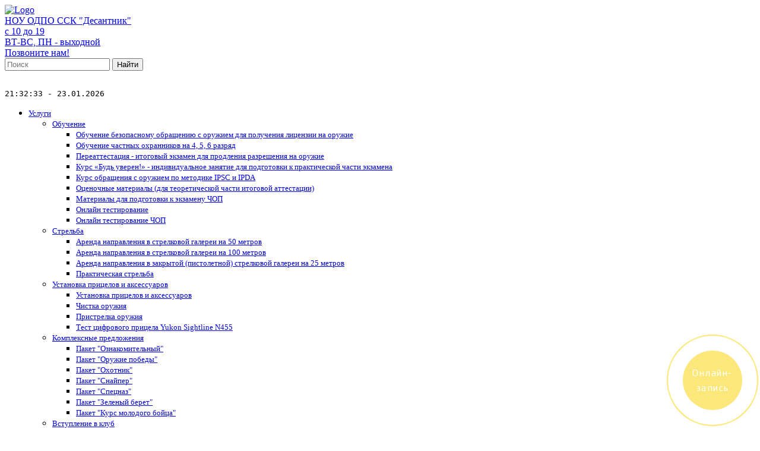

--- FILE ---
content_type: text/html; charset=UTF-8
request_url: https://sk-desantnik.ru/
body_size: 18656
content:
<!DOCTYPE html>
<html lang="ru">
<head>
	<meta name="viewport" content="width=device-width, initial-scale=1, user-scalable=0">
	<link rel="shortcut icon" type="image/x-icon" href="/favicon.ico"/>
	<title>СК Десантник</title>
	<meta name="yandex-verification" content="f6483b07b889a64f" />
		<script type="text/javascript" data-skip-moving="true">
		var SITE_TEMPLATE_PATH = '/bitrix/templates/romza_upro_1.1.75',
				SITE_DIR = '/',
				AJAX_DIR = '/ajax/',
				COOKIE_PREFIX = 'BITRIX_SM';
		if (typeof rmz != 'object') {
			rmz = {};
		}
		rmz.theme = 'yellow';
	</script>
	<meta http-equiv="Content-Type" content="text/html; charset=UTF-8" />
<meta name="keywords" content="СК-Десантник" />
<meta name="description" content="СК-Десантник" />
<link href="/bitrix/js/ui/design-tokens/dist/ui.design-tokens.css?174561496926358" type="text/css"  rel="stylesheet" />
<link href="/bitrix/cache/css/s1/romza_upro_1.1.75/template_48186a4cd7c94d75ba65d482f8fe1ef3/template_48186a4cd7c94d75ba65d482f8fe1ef3_v1.css?17456151833913742" type="text/css"  data-template-style="true" rel="stylesheet" />
<link href="/bitrix/panel/main/popup.css?168805765022696" type="text/css"  data-template-style="true"  rel="stylesheet" />
<script>if(!window.BX)window.BX={};if(!window.BX.message)window.BX.message=function(mess){if(typeof mess==='object'){for(let i in mess) {BX.message[i]=mess[i];} return true;}};</script>
<script>(window.BX||top.BX).message({"JS_CORE_LOADING":"Загрузка...","JS_CORE_NO_DATA":"- Нет данных -","JS_CORE_WINDOW_CLOSE":"Закрыть","JS_CORE_WINDOW_EXPAND":"Развернуть","JS_CORE_WINDOW_NARROW":"Свернуть в окно","JS_CORE_WINDOW_SAVE":"Сохранить","JS_CORE_WINDOW_CANCEL":"Отменить","JS_CORE_WINDOW_CONTINUE":"Продолжить","JS_CORE_H":"ч","JS_CORE_M":"м","JS_CORE_S":"с","JSADM_AI_HIDE_EXTRA":"Скрыть лишние","JSADM_AI_ALL_NOTIF":"Показать все","JSADM_AUTH_REQ":"Требуется авторизация!","JS_CORE_WINDOW_AUTH":"Войти","JS_CORE_IMAGE_FULL":"Полный размер"});</script>

<script src="/bitrix/js/main/core/core.js?1745615063498479"></script>

<script>BX.Runtime.registerExtension({"name":"main.core","namespace":"BX","loaded":true});</script>
<script>BX.setJSList(["\/bitrix\/js\/main\/core\/core_ajax.js","\/bitrix\/js\/main\/core\/core_promise.js","\/bitrix\/js\/main\/polyfill\/promise\/js\/promise.js","\/bitrix\/js\/main\/loadext\/loadext.js","\/bitrix\/js\/main\/loadext\/extension.js","\/bitrix\/js\/main\/polyfill\/promise\/js\/promise.js","\/bitrix\/js\/main\/polyfill\/find\/js\/find.js","\/bitrix\/js\/main\/polyfill\/includes\/js\/includes.js","\/bitrix\/js\/main\/polyfill\/matches\/js\/matches.js","\/bitrix\/js\/ui\/polyfill\/closest\/js\/closest.js","\/bitrix\/js\/main\/polyfill\/fill\/main.polyfill.fill.js","\/bitrix\/js\/main\/polyfill\/find\/js\/find.js","\/bitrix\/js\/main\/polyfill\/matches\/js\/matches.js","\/bitrix\/js\/main\/polyfill\/core\/dist\/polyfill.bundle.js","\/bitrix\/js\/main\/core\/core.js","\/bitrix\/js\/main\/polyfill\/intersectionobserver\/js\/intersectionobserver.js","\/bitrix\/js\/main\/lazyload\/dist\/lazyload.bundle.js","\/bitrix\/js\/main\/polyfill\/core\/dist\/polyfill.bundle.js","\/bitrix\/js\/main\/parambag\/dist\/parambag.bundle.js"]);
</script>
<script>(window.BX||top.BX).message({"rz_success_prefix":"\u003Cb\u003EУспешно!\u003C\/b\u003E ","rz_info_prefix":"\u003Cb\u003EИнформация: \u003C\/b\u003E ","rz_warning_prefix":"\u003Cb\u003EИнформация: \u003C\/b\u003E ","rz_error_prefix":"\u003Cb\u003EОшибка:\u003C\/b\u003E ","rz_voting":"Голосов","rz_contact_to_admin":"\u003Cbr\u003EПопробуйте еще раз и если ошибка повторится, пожалуйста обратитесь к администратору.","rz_fail_accept_policy":"Пожалуйста, примите соглашение об использовании персональных данных."});</script>
<script>BX.Runtime.registerExtension({"name":"js_lang","namespace":"window","loaded":true});</script>
<script>BX.Runtime.registerExtension({"name":"jquery","namespace":"window","loaded":true});</script>
<meta property="og:title" content="СК Десантник" />
<meta property="og:description" content="СК-Десантник" />
<link rel="canonical" href="https://www.sk-desantnik.ru/" />
<script>BX.Runtime.registerExtension({"name":"ui.design-tokens","namespace":"window","loaded":true});</script>
<script>BX.Runtime.registerExtension({"name":"main.pageobject","namespace":"window","loaded":true});</script>
<script>(window.BX||top.BX).message({"JS_CORE_LOADING":"Загрузка...","JS_CORE_NO_DATA":"- Нет данных -","JS_CORE_WINDOW_CLOSE":"Закрыть","JS_CORE_WINDOW_EXPAND":"Развернуть","JS_CORE_WINDOW_NARROW":"Свернуть в окно","JS_CORE_WINDOW_SAVE":"Сохранить","JS_CORE_WINDOW_CANCEL":"Отменить","JS_CORE_WINDOW_CONTINUE":"Продолжить","JS_CORE_H":"ч","JS_CORE_M":"м","JS_CORE_S":"с","JSADM_AI_HIDE_EXTRA":"Скрыть лишние","JSADM_AI_ALL_NOTIF":"Показать все","JSADM_AUTH_REQ":"Требуется авторизация!","JS_CORE_WINDOW_AUTH":"Войти","JS_CORE_IMAGE_FULL":"Полный размер"});</script>
<script>BX.Runtime.registerExtension({"name":"window","namespace":"window","loaded":true});</script>
<script>(window.BX||top.BX).message({"LANGUAGE_ID":"ru","FORMAT_DATE":"DD.MM.YYYY","FORMAT_DATETIME":"DD.MM.YYYY HH:MI:SS","COOKIE_PREFIX":"BITRIX_SM","SERVER_TZ_OFFSET":"10800","UTF_MODE":"Y","SITE_ID":"s1","SITE_DIR":"\/","USER_ID":"","SERVER_TIME":1769193153,"USER_TZ_OFFSET":0,"USER_TZ_AUTO":"Y","bitrix_sessid":"ad4aa390d90df3ec22b0eb9b79ba7444"});</script>


<script src="/bitrix/js/main/jquery/jquery-1.12.4.min.js?168805756397163"></script>
<script src="/bitrix/js/main/pageobject/pageobject.js?1654335505864"></script>
<script src="/bitrix/js/main/core/core_window.js?174561492398766"></script>
<script>BX.setCSSList(["\/bitrix\/templates\/romza_upro_1.1.75\/css\/all-styles.css","\/bitrix\/templates\/romza_upro_1.1.75\/css\/template_addon.css"]);</script>
<link href="/bitrix/templates/romza_upro_1.1.75/css/print.css" rel="stylesheet" media="print">
<link href="/bitrix/templates/romza_upro_1.1.75/css/themes/yellow-theme.css" rel="stylesheet" id="current-theme" data-theme="" property="stylesheet">
<style>img[src*="captcha.php"] {cursor: pointer;}</style>



<script src="/bitrix/templates/romza_upro_1.1.75/js/addFuncToReady.js?1654333096966"></script>
<script src="/bitrix/templates/romza_upro_1.1.75/js/vendor/modernizr.custom.js?16543330965708"></script>
<script src="/bitrix/templates/romza_upro_1.1.75/js/vendor/bootstrap/transition.js?16543330961831"></script>
<script src="/bitrix/templates/romza_upro_1.1.75/js/vendor/bootstrap/modal.js?16543330969938"></script>
<script src="/bitrix/templates/romza_upro_1.1.75/js/vendor/bootstrap/tooltip.js?165433309616345"></script>
<script src="/bitrix/templates/romza_upro_1.1.75/js/vendor/bootstrap/tab.js?16543330963905"></script>
<script src="/bitrix/templates/romza_upro_1.1.75/js/vendor/bootstrap/collapse.js?16543330966041"></script>
<script src="/bitrix/templates/romza_upro_1.1.75/js/vendor/bootstrap/alert.js?16543330962260"></script>
<script src="/bitrix/templates/romza_upro_1.1.75/js/vendor/bootstrap/carousel.js?16543330967143"></script>
<script src="/bitrix/templates/romza_upro_1.1.75/js/vendor/bootstrap/dropdown.js?16543330965348"></script>
<script src="/bitrix/templates/romza_upro_1.1.75/js/vendor/bootstrap/affix.js?16543330964838"></script>
<script src="/bitrix/templates/romza_upro_1.1.75/js/vendor/sly.min.js?165433309618654"></script>
<script src="/bitrix/templates/romza_upro_1.1.75/js/vendor/velocity.min.js?165433309634856"></script>
<script src="/bitrix/templates/romza_upro_1.1.75/js/vendor/spin.min.js?16543330964277"></script>
<script src="/bitrix/templates/romza_upro_1.1.75/js/vendor/chosen_v1.4.2/chosen.jquery.min.js?165433309626990"></script>
<script src="/bitrix/templates/romza_upro_1.1.75/js/vendor/jquery.maskedinput.min.js?16543330964324"></script>
<script src="/bitrix/templates/romza_upro_1.1.75/js/vendor/wow.min.js?16543330968415"></script>
<script src="/bitrix/templates/romza_upro_1.1.75/js/vendor/svg4everybody.min.js?16543330962909"></script>
<script src="/bitrix/templates/romza_upro_1.1.75/js/globals.js?16543330961054"></script>
<script src="/bitrix/templates/romza_upro_1.1.75/js/libs/um_makeSwitch.js?1654333096753"></script>
<script src="/bitrix/templates/romza_upro_1.1.75/js/libs/validator_custom.js?165433309611904"></script>
<script src="/bitrix/templates/romza_upro_1.1.75/js/inits/initToggles.js?16543330963675"></script>
<script src="/bitrix/templates/romza_upro_1.1.75/js/inits/initVideo.js?16543330962307"></script>
<script src="/bitrix/templates/romza_upro_1.1.75/js/inits/initTooltips.js?1654333096150"></script>
<script src="/bitrix/templates/romza_upro_1.1.75/js/inits/initMasking.js?1654333096242"></script>
<script src="/bitrix/templates/romza_upro_1.1.75/js/inits/initBtnUp.js?1654333096491"></script>
<script src="/bitrix/templates/romza_upro_1.1.75/js/inits/initInputFocus.js?1654333096827"></script>
<script src="/bitrix/templates/romza_upro_1.1.75/js/inits/initModalFormValidation.js?1654333096411"></script>
<script src="/bitrix/templates/romza_upro_1.1.75/js/inits/initCatalogItemModals.js?1654333096439"></script>
<script src="/bitrix/templates/romza_upro_1.1.75/js/inits/initFileInput.js?1654333096626"></script>
<script src="/bitrix/templates/romza_upro_1.1.75/js/inits/initHeaderAffix.js?1654333096343"></script>
<script src="/bitrix/templates/romza_upro_1.1.75/js/inits/initClearForm.js?16543330962560"></script>
<script src="/bitrix/templates/romza_upro_1.1.75/js/inits/initAddBasket.js?16543330961444"></script>
<script src="/bitrix/templates/romza_upro_1.1.75/js/inits/initSettings.js?16543330968470"></script>
<script src="/bitrix/templates/romza_upro_1.1.75/js/inits/initPopupForm.js?1654333096584"></script>
<script src="/bitrix/templates/romza_upro_1.1.75/js/inits/initQuantityChange.js?16543330963166"></script>
<script src="/bitrix/templates/romza_upro_1.1.75/js/inits/initCatalogItemHover.js?1654333096317"></script>
<script src="/bitrix/templates/romza_upro_1.1.75/js/app.js?16543330962937"></script>
<script src="/bitrix/templates/romza_upro_1.1.75/js/vendor/baron_v2.1.1/baron.min.js?165433309614697"></script>
<script src="/bitrix/templates/romza_upro_1.1.75/js/vendor/social-likes.min.js?16543330969464"></script>
<script src="/bitrix/templates/romza_upro_1.1.75/js/inits/init-selects.js?1654333096934"></script>
<script src="/bitrix/templates/romza_upro_1.1.75/js/inits/initBaron.js?1654333096483"></script>
<script src="/bitrix/templates/romza_upro_1.1.75/js/backend/theme-switch.js?16543330967028"></script>
<script src="/bitrix/templates/romza_upro_1.1.75/js/backend/spin.js?16543330967237"></script>
<script src="/bitrix/templates/romza_upro_1.1.75/js/backend/backend.js?16543330966919"></script>
<script src="/bitrix/templates/romza_upro_1.1.75/components/bitrix/menu/sitenav_top/script.js?16543330964959"></script>
<script src="/bitrix/templates/romza_upro_1.1.75/js/libs/um_menu.js?16543330962935"></script>
<script src="/bitrix/templates/romza_upro_1.1.75/components/bitrix/news.list/city_contacts/script.js?1654333096920"></script>
<script src="/bitrix/templates/romza_upro_1.1.75/js/backend/backend_after.js?16543330962691"></script>
<script src="/bitrix/templates/romza_upro_1.1.75/components/bitrix/news.list/main_slider/script.js?16897753381191"></script>
<script src="/bitrix/templates/romza_upro_1.1.75/js/vendor/jquery.mobile.just-touch.min.js?16543330965383"></script>
<script src="/bitrix/templates/romza_upro_1.1.75/js/inits/init-homePageAboutCompany.js?1654333096802"></script>
<script src="/bitrix/templates/romza_upro_1.1.75/components/bitrix/news.list/main_advantages/script.js?16543330961263"></script>
<script src="/bitrix/templates/romza_upro_1.1.75/components/bitrix/catalog.section.list/main_sections_new/script.js?16543330963059"></script>
<script src="/bitrix/templates/romza_upro_1.1.75/components/bitrix/news.list/main_reviews/script.js?16543330963531"></script>
<script src="/bitrix/templates/romza_upro_1.1.75/components/bitrix/news.list/main_news/script.js?16543330961317"></script>
<script src="/bitrix/templates/romza_upro_1.1.75/components/bitrix/news.list/main_partners/script.js?16543330961330"></script>
		<script type="text/javascript">
			var rz_matchSelector = function (el, selector) {
				return (el.matches || el.matchesSelector || el.msMatchesSelector || el.mozMatchesSelector || el.webkitMatchesSelector || el.oMatchesSelector).call(el, selector);
			};
			document.addEventListener('click', function (e) {
				if (rz_matchSelector(e.target, "img[src*=\"captcha.php\"]")) {
					var src = e.target.src;
					src = (src.indexOf("&") > -1) ? src.substr(0, src.indexOf("&")) : src;
					src += '&' + Math.floor(Math.random() * 10000);
					e.target.src = src;
				}
			});
		</script>
		
<script>var _ba = _ba || []; _ba.push(["aid", "92233b62aae6ab6073fe8d412b4981c9"]); _ba.push(["host", "sk-desantnik.ru"]); (function() {var ba = document.createElement("script"); ba.type = "text/javascript"; ba.async = true;ba.src = (document.location.protocol == "https:" ? "https://" : "http://") + "bitrix.info/ba.js";var s = document.getElementsByTagName("script")[0];s.parentNode.insertBefore(ba, s);})();</script>


		<!-- HTML5 shim and Respond.js for IE8 support of HTML5 elements and media queries -->
	<!-- WARNING: Respond.js doesn't work if you view the page via file:// -->
	<!--[if lt IE 9]>
	<script src="https://oss.maxcdn.com/html5shiv/3.7.2/html5shiv.min.js"></script>
	<script src="https://oss.maxcdn.com/respond/1.4.2/respond.min.js"></script>
	<![endif]-->
    	<meta name="theme-color" id="theme-color-mobile" content="#fce25b">
    <script>
        var REQUEST_URI = '/';
    </script>
</head>

<body  data-theme-button="black" data-header-fix="fixed">
<!--'start_frame_cache_rz_dynamic_flashmessage'--><!--'end_frame_cache_rz_dynamic_flashmessage'--><div id="rz_dynamic_scripts" style="display: none">
        <!--'start_frame_cache_rz_dynamic_scripts'--><script type="text/javascript" data-skip-moving="true">
    rmz.favorite = [];
</script>
<script type="text/javascript" id="rz_dynamic_compare_script" data-skip-moving="true">
    rmz.compare = [];
</script>
    <!--'end_frame_cache_rz_dynamic_scripts'--></div>

<div class="main-wrapper" id="isolation" data-theme="yellow" itemscope itemtype="http://schema.org/Store" style="overflow: hidden">

	<header class="main-header">
		<div class="header-items-wrap">
			<div class="header-affix " id="header-affix" data-site-header="white">
				<div class="container-fluid header-items">
					<div class="header-item header-brand-wrap" data-logo-white="/bitrix/templates/romza_upro_1.1.75/img/logo-black.svg" data-logo-black="/bitrix/templates/romza_upro_1.1.75/img/logo-white.svg" data-logo-color="/bitrix/templates/romza_upro_1.1.75/img/logo-black.svg">
						<a href="/" class="brand-wrap">
	<img src="/bitrix/templates/romza_upro_1.1.75/img/logo.png" alt="Logo" class="brand-logo">	<span class="brand-desc" itemprop="description"><div>
	 НОУ ОДПО ССК "Десантник"<br>
	 с 10 до 19<br>
         ВТ-ВС, ПН - выходной<br>
</div></span>
</a>					</div>
					<div class="header-item header-sitenav-wrap">
						<nav class="sitenav" id="sitenav">
							<div class="header-city mobile visible-xs-block">
								<a href="#modal-cities" class="current-city link-black" data-toggle="modal">
									<span class="value" id="current-city-modal">Позвоните нам!</span>
								</a>
							</div>
							<div class="search-group visible-xs-block">
	<form action="/search/" method="get">
		<input type="text" name="q" class="search-input form-control" placeholder="Поиск">
		<button class="btn btn-primary btn-search-submit" type="submit">Найти</button>
	</form>
</div>							﻿<!--'start_frame_cache_LkGdQn'--><pre class="cache_time_debug">21:32:33 - 23.01.2026</pre><!--'end_frame_cache_LkGdQn'--><ul class="s0 menu-list mu">
							<li class="s0 menu-item has-submenu">
							<a href="/services/" class="s0 menu-link">Услуги</a>
										<ul class="s1 menu-list submenu">
											<li class="s1 menu-item has-submenu">
															<a href="/services/obuchenie/" class="s1 menu-link">Обучение</a>
																													<ul class="s2 menu-list submenu">
																			<li class="s2 menu-item">
																							<a href="/services/obuchenie/obuchenie_bezopasnomu_obrasheniu_s_orujiem/"
												   class="s2 menu-link">Обучение безопасному обращению с оружием для получения лицензии на оружие</a>
																					</li>
																			<li class="s2 menu-item">
																							<a href="/services/obuchenie/obuchenie-chop/"
												   class="s2 menu-link">Обучение частных охранников на 4, 5, 6 разряд</a>
																					</li>
																			<li class="s2 menu-item">
																							<a href="/services/obuchenie/recertification/"
												   class="s2 menu-link">Переаттестация - итоговый экзамен для продления разрешения на оружие</a>
																					</li>
																			<li class="s2 menu-item">
																							<a href="/services/obuchenie/bud_uveren_pack/"
												   class="s2 menu-link">Курс «Будь уверен!» - индивидуальное занятие для подготовки к практической части экзамена</a>
																					</li>
																			<li class="s2 menu-item">
																							<a href="/services/obuchenie/obuchenie_po_programe_FPSR/"
												   class="s2 menu-link">Курс обращения с оружием по методике IPSC и IPDA</a>
																					</li>
																			<li class="s2 menu-item">
																							<a href="/services/obuchenie/otsenochnie-materiali/"
												   class="s2 menu-link">Оценочные материалы (для теоретической части итоговой аттестации)</a>
																					</li>
																			<li class="s2 menu-item">
																							<a href="/services/obuchenie/materiali-podgotovka-chop/"
												   class="s2 menu-link">Материалы для подготовки к экзамену ЧОП</a>
																					</li>
																			<li class="s2 menu-item">
																							<a href="/services/obuchenie/testirovanie/"
												   class="s2 menu-link">Онлайн тестирование</a>
																					</li>
																			<li class="s2 menu-item">
																							<a href="/services/obuchenie/testirovanie-chop/"
												   class="s2 menu-link">Онлайн тестирование ЧОП</a>
																					</li>
																	</ul>
													</li>
											<li class="s1 menu-item has-submenu">
															<a href="/services/strelba/" class="s1 menu-link">Стрельба</a>
																													<ul class="s2 menu-list submenu">
																			<li class="s2 menu-item">
																							<a href="/services/strelba/arenda_gallery_50m/"
												   class="s2 menu-link">Аренда направления в стрелковой галереи на 50 метров</a>
																					</li>
																			<li class="s2 menu-item">
																							<a href="/services/strelba/arenda_gallery_100m/"
												   class="s2 menu-link">Аренда направления в стрелковой галереи на 100 метров</a>
																					</li>
																			<li class="s2 menu-item">
																							<a href="/services/strelba/arenda_gallery_25m/"
												   class="s2 menu-link">Аренда направления в закрытой (пистолетной) стрелковой галереи на 25 метров</a>
																					</li>
																			<li class="s2 menu-item">
																							<a href="/services/strelba/practicheskay_strelba/"
												   class="s2 menu-link">Практическая стрельба</a>
																					</li>
																	</ul>
													</li>
											<li class="s1 menu-item has-submenu">
															<a href="/services/ustanovka_pricelov/" class="s1 menu-link">Установка прицелов и аксессуаров</a>
																													<ul class="s2 menu-list submenu">
																			<li class="s2 menu-item">
																							<a href="/services/ustanovka_pricelov/ustanovka_optiki/"
												   class="s2 menu-link">Установка прицелов и аксессуаров</a>
																					</li>
																			<li class="s2 menu-item">
																							<a href="/services/ustanovka_pricelov/cleaning_guns/"
												   class="s2 menu-link">Чистка оружия</a>
																					</li>
																			<li class="s2 menu-item">
																							<a href="/services/ustanovka_pricelov/pristrelka_orujiya/"
												   class="s2 menu-link">Пристрелка оружия</a>
																					</li>
																			<li class="s2 menu-item">
																							<a href="/services/ustanovka_pricelov/yukon-sightline/"
												   class="s2 menu-link">Тест цифрового прицела Yukon Sightline N455</a>
																					</li>
																	</ul>
													</li>
											<li class="s1 menu-item has-submenu">
															<a href="/services/kompleksnie_predlojeniya/" class="s1 menu-link">Комплексные предложения</a>
																													<ul class="s2 menu-list submenu">
																			<li class="s2 menu-item">
																							<a href="/services/kompleksnie_predlojeniya/oznakomitelny/"
												   class="s2 menu-link">Пакет &quot;Ознакомительный&quot;</a>
																					</li>
																			<li class="s2 menu-item">
																							<a href="/services/kompleksnie_predlojeniya/orujie_pobeda/"
												   class="s2 menu-link">Пакет &quot;Оружие победы&quot;</a>
																					</li>
																			<li class="s2 menu-item">
																							<a href="/services/kompleksnie_predlojeniya/pack_hunter/"
												   class="s2 menu-link">Пакет &quot;Охотник&quot;</a>
																					</li>
																			<li class="s2 menu-item">
																							<a href="/services/kompleksnie_predlojeniya/pack_sniper/"
												   class="s2 menu-link">Пакет &quot;Снайпер&quot;</a>
																					</li>
																			<li class="s2 menu-item">
																							<a href="/services/kompleksnie_predlojeniya/pack_specnaz/"
												   class="s2 menu-link">Пакет &quot;Спецназ&quot;</a>
																					</li>
																			<li class="s2 menu-item">
																							<a href="/services/kompleksnie_predlojeniya/pack_green_beret/"
												   class="s2 menu-link">Пакет &quot;Зеленый берет&quot;</a>
																					</li>
																			<li class="s2 menu-item">
																							<a href="/services/kompleksnie_predlojeniya/yung_fighter/"
												   class="s2 menu-link">Пакет &quot;Курс молодого бойца&quot;</a>
																					</li>
																	</ul>
													</li>
											<li class="s1 menu-item has-submenu">
															<a href="/services/vstuplenie_v_club/" class="s1 menu-link">Вступление в клуб</a>
																													<ul class="s2 menu-list submenu">
																			<li class="s2 menu-item">
																							<a href="/services/vstuplenie_v_club/welcome_in_club/"
												   class="s2 menu-link">Членство в клубе</a>
																					</li>
																	</ul>
													</li>
									</ul>
					</li>
							<li class="s0 menu-item has-submenu">
							<a href="/catalog/" class="s0 menu-link">Арсенал</a>
										<ul class="s1 menu-list submenu">
											<li class="s1 menu-item">
															<a href="/catalog/long_barrel_weapons/" class="s1 menu-link">Длинноствольное оружие</a>
																											</li>
											<li class="s1 menu-item">
															<a href="/catalog/short_barreled_weapons/" class="s1 menu-link">Короткоствольное оружие</a>
																											</li>
									</ul>
					</li>
							<li class="s0 menu-item has-submenu">
							<a href="/info/" class="s0 menu-link">Информация</a>
										<ul class="s1 menu-list submenu">
											<li class="s1 menu-item">
															<a href="/info/rules/" class="s1 menu-link">Правила посещения клуба</a>
																											</li>
											<li class="s1 menu-item has-submenu">
															<a href="/news/" class="s1 menu-link">Новости</a>
																													<ul class="s2 menu-list submenu">
																			<li class="s2 menu-item">
																							<a href="/info/"
												   class="s2 menu-link">Информация главная</a>
																					</li>
																	</ul>
													</li>
											<li class="s1 menu-item">
															<a href="/info/faq/" class="s1 menu-link">Вопросы и ответы</a>
																											</li>
											<li class="s1 menu-item">
															<a href="/info/doc/" class="s1 menu-link">Обязательные документы для посещения клуба</a>
																											</li>
											<li class="s1 menu-item">
															<a href="/info/sale_info/" class="s1 menu-link">О скидках</a>
																											</li>
											<li class="s1 menu-item">
															<a href="/info/special/" class="s1 menu-link">Акции</a>
																											</li>
											<li class="s1 menu-item">
															<a href="/about/history/" class="s1 menu-link">История компании</a>
																											</li>
											<li class="s1 menu-item">
															<a href="/about/licenses/" class="s1 menu-link">Лицензии и сертификаты</a>
																											</li>
											<li class="s1 menu-item">
															<a href="/about/partners/" class="s1 menu-link">Партнеры</a>
																											</li>
											<li class="s1 menu-item">
															<a href="/about/reviews/" class="s1 menu-link">Отзывы</a>
																											</li>
											<li class="s1 menu-item">
															<a href="/about/employees/" class="s1 menu-link">Администрация</a>
																											</li>
											<li class="s1 menu-item">
															<a href="/about/vacancy/" class="s1 menu-link">Вакансии</a>
																											</li>
											<li class="s1 menu-item">
															<a href="/about/foto_i_video/" class="s1 menu-link">Фото и видео</a>
																											</li>
											<li class="s1 menu-item">
															<a href="/info/practyce/" class="s1 menu-link">Акции</a>
																											</li>
									</ul>
					</li>
							<li class="s0 menu-item">
							<a href="/contacts/" class="s0 menu-link">Контакты</a>
								</li>
							<li class="s0 menu-item">
							<a href="/svedeniya_o_obrazovatelnoy_organizacii/" class="s0 menu-link">Сведения об образовательной организации</a>
								</li>
	</ul>
<style>
@media(max-width: 1960px){
.mu li a{font-size: 13px!important;}
}
</style>							<div class="sitenav-bar bg--prim"></div>
						</nav>
						<div class="btn btn-primary btn-round visible-xs btn-sitenav-toggle" id="sitenav-mobile-toggle">
							<!-- lines are for animation -->
							<span class="line top"></span>
							<span class="line middle"></span>
							<span class="line bottom"></span>
						</div>
					</div>
					<div class="header-item header-contacts-wrap">
						<div class="header-contacts">
		<div class="header-city-phone">
		<div class="header-city hidden-xs">
			<a rel="nofollow" href="#header-cities-list" class="current-city link-black" data-toggler>
				<span class="value" id="current-city">Позвоните нам!</span>
			</a>
			<div class="cities-list-wrap" id="header-cities-list" data-anim data-esc data-click-outside>
				<ul class="cities-list">
																	<li id="bx_3218110189_1" class="active"							data-phone="ph1"><span>Позвоните нам!</span></li>
									</ul>
			</div>
		</div>
		<div class="phone" id="header-current-phone">
													<a href="tel:+79261597663" class="active"						   data-phone="ph1" itemprop="telephone">+7 926 159-76-63</a>
											</div>
	</div>
		
</div>
					</div>
					<div class="header-item header-search-wrap hidden-xs">
	<a rel="nofollow" href="#search-panel" class="btn btn-primary btn-search" data-toggler>
		<i class="fa fa-search fa-lg"></i>
	</a>
	<span class="arrow-dummy"></span>
</div>
<form class="search-panel popup hidden-xs" id="search-panel" data-anim data-esc data-click-outside action="/search/"
	  method="get">
	<div class="container-fluid">
		<div class="search-group-wrap">
			<div class="search-group">
				<input type="text" name="q" class="search-input form-control" placeholder="Поиск">
				<button class="btn btn-primary btn-search-submit flaticon-find" type="submit">Найти</button>
			</div>
			<button type="button" class="close flaticon-cancel" data-dismiss="popup"></button>
		</div><!-- .search-group-wrap -->
	</div><!-- .container-fluid -->
</form>				</div><!-- .header-items.container-fluid -->
                			</div><!-- .header-affix#header-affix -->
		</div><!-- .header-items-wrap -->
	</header><!-- .main-header -->
	<main>
				
            <h1 class="home-page-h1">UPro — Профессиональный корпоративный сайт</h1>
<div id="big-slider" class="big-slider carousel slide" data-interval="0">
	<div class="carousel-inner">
								<div class="item active animated"
				 id="bx_651765591_3">
									<img src="/upload/resizer2/8/e63/e63a181e627e3030ab2afe1a94a3f34d.jpg" alt="Стрельба и обучение из личного оружия или оружия тира" class="big-slider_bcg-img">
											<img src="/upload/resizer2/8/1e9/1e9d1ae3d9ae21eab30753f4b77c6935.png" alt="Стрельба и обучение из личного оружия или оружия тира" class="big-slider_product-img"
							 style="top:12%; right:50%; max-width:65%">
													<div class="carousel-caption-wrap right">
					<div class="carousel-caption">
						<header>Стрельба и обучение из личного оружия или оружия тира</header>
													<div class="caption-text"><ul>
<li>Аренда направления в галереи для стрельбы из личного оружия;</li>
<li>Пристрелка и установка оптики;</li>
<li>Занятия с инструктором;</li>
</ul></div>
																			<a href="https://n945950.yclients.com/"
							   class="btn btn-primary big-slider-btn">Посмотреть расписание</a>
											</div>
				</div>
			</div>
								<div class="item"
				 id="bx_651765591_5">
									<img src="/upload/resizer2/8/72c/72c319f097908f7f3ce9bc4369082f2f.jpg" alt="Обучение частных охранников" class="big-slider_bcg-img">
											<img src="/upload/resizer2/8/970/9706e8f9aec3bc778e2a6e9079a8ffcd.png" alt="Обучение частных охранников" class="big-slider_product-img"
							 style="top:20%; right:50%; max-width:40%">
													<div class="carousel-caption-wrap right">
					<div class="carousel-caption">
						<header>Обучение частных охранников</header>
													<div class="caption-text">4, 5, 6 разряд</div>
																			<a href="/services/obuchenie/obuchenie-chop/"
							   class="btn btn-primary big-slider-btn">Записаться </a>
											</div>
				</div>
			</div>
								<div class="item"
				 id="bx_651765591_4">
									<img src="/upload/resizer2/8/1bc/1bcdf85239c13a3ab80b7555667169c8.jpg" alt="Обучение безопасному обращению с оружием для получения лицензии на оружие" class="big-slider_bcg-img">
											<img src="/upload/resizer2/8/228/2282937b4da9b89471b50b5510860237.png" alt="Обучение безопасному обращению с оружием для получения лицензии на оружие" class="big-slider_product-img"
							 style="top:20%; right:44%; max-width:50%">
													<div class="carousel-caption-wrap right">
					<div class="carousel-caption">
						<header>Обучение безопасному обращению с оружием для получения лицензии на оружие</header>
													<div class="caption-text">Включает лекции по правовой подготовке, практические занятия и итоговый экзамен.</div>
																			<a href="/services/obuchenie/obuchenie_bezopasnomu_obrasheniu_s_orujiem/"
							   class="btn btn-primary big-slider-btn">Записаться</a>
											</div>
				</div>
			</div>
			</div>
	<!-- Controls -->
            <div class="big-slider-controls">
            <a rel="nofollow" class="left carousel-control flaticon-left-arrow d-f" href="#big-slider" role="button" data-slide="prev">
            </a>
            <a rel="nofollow" class="right carousel-control flaticon-right-arrow d-f" href="#big-slider" role="button" data-slide="next">
            </a>
        </div>
        <!-- Indicators -->
        <ol class="carousel-indicators big-slider-dots">
                            <li data-target="#big-slider" data-slide-to="0" class="active"></li>
                            <li data-target="#big-slider" data-slide-to="1" class=""></li>
                            <li data-target="#big-slider" data-slide-to="2" class=""></li>
                    </ol>
    </div><div class="home-page-services container-fluid" data-home-services="black">
	<div class="home-page-h2"><h2>Услуги</h2></div>
	<div class="row">
					<div class="col-xs-12 col-sm-6 col-xl-4 split">
				<div class="catalog-item-lvl0 embed-responsive br7 wow fadeIn" id="bx_1847241719_2" onclick="">
					<div class="backside embed-responsive-item">
						<header>Обучение</header>
						<div class="desc"><p>Обучающие курсы и итоговая аттестация для граждан, желающих получить или продлить лицензию на охотничье оружие или оружие ограниченного поражения.</p></div>
						<div class="btn-wrap">
							<a href="/services/obuchenie/"
							   class="btn btn-primary btn-fix-w">Подробнее</a>
						</div><!-- .content -->
					</div>
					<div class="frontside embed-responsive-item">
						<img src="/upload/resizer2/9/d71/d7110e32f639b9f4ff909d8b082bb838.jpg" alt="" class="bg-img br7">
						<div class="name"><span class="name-content">Обучение</span></div>
					</div>
					<a href="/services/obuchenie/" class="backside-link"></a>
				</div>
			</div>
					<div class="col-xs-12 col-sm-6 col-xl-4 split">
				<div class="catalog-item-lvl0 embed-responsive br7 wow fadeIn" id="bx_1847241719_3" onclick="">
					<div class="backside embed-responsive-item">
						<header>Стрельба</header>
						<div class="desc"><p>Предоставление оборудованного помещения стрелковой галереи для стрельбы из личного оружия или из арсенала клуба.</p></div>
						<div class="btn-wrap">
							<a href="/services/strelba/"
							   class="btn btn-primary btn-fix-w">Подробнее</a>
						</div><!-- .content -->
					</div>
					<div class="frontside embed-responsive-item">
						<img src="/upload/resizer2/9/70d/70d32c82c879153d5d89e27b6b7b8f06.jpg" alt="" class="bg-img br7">
						<div class="name"><span class="name-content">Стрельба</span></div>
					</div>
					<a href="/services/strelba/" class="backside-link"></a>
				</div>
			</div>
					<div class="col-xs-12 col-sm-6 col-xl-4 split">
				<div class="catalog-item-lvl0 embed-responsive br7 wow fadeIn" id="bx_1847241719_4" onclick="">
					<div class="backside embed-responsive-item">
						<header>Установка прицелов и аксессуаров</header>
						<div class="desc"><p>Установка аксессуаров, пристрелка прицелов и иные услуги по обслуживанию Вашего оружия.</p></div>
						<div class="btn-wrap">
							<a href="/services/ustanovka_pricelov/"
							   class="btn btn-primary btn-fix-w">Подробнее</a>
						</div><!-- .content -->
					</div>
					<div class="frontside embed-responsive-item">
						<img src="/upload/resizer2/9/ea5/ea50a12a9b38bf1b50cc66db28c9c78a.jpg" alt="" class="bg-img br7">
						<div class="name"><span class="name-content">Установка прицелов и аксессуаров</span></div>
					</div>
					<a href="/services/ustanovka_pricelov/" class="backside-link"></a>
				</div>
			</div>
					<div class="col-xs-12 col-sm-6 col-xl-4 split">
				<div class="catalog-item-lvl0 embed-responsive br7 wow fadeIn" id="bx_1847241719_6" onclick="">
					<div class="backside embed-responsive-item">
						<header>Комплексные предложения</header>
						<div class="desc"><p>"Пакетные" предложения для стрельбы в тире, включающие сразу несколько видов оружия.</p></div>
						<div class="btn-wrap">
							<a href="/services/kompleksnie_predlojeniya/"
							   class="btn btn-primary btn-fix-w">Подробнее</a>
						</div><!-- .content -->
					</div>
					<div class="frontside embed-responsive-item">
						<img src="/upload/resizer2/9/d92/d9286701fb561960c8d94568ca6a77e4.jpg" alt="" class="bg-img br7">
						<div class="name"><span class="name-content">Комплексные предложения</span></div>
					</div>
					<a href="/services/kompleksnie_predlojeniya/" class="backside-link"></a>
				</div>
			</div>
					<div class="col-xs-12 col-sm-6 col-xl-4 split">
				<div class="catalog-item-lvl0 embed-responsive br7 wow fadeIn" id="bx_1847241719_5" onclick="">
					<div class="backside embed-responsive-item">
						<header>Вступление в клуб</header>
						<div class="desc"><p>Расширенный комплект услуг для членов клуба.</p></div>
						<div class="btn-wrap">
							<a href="/services/vstuplenie_v_club/"
							   class="btn btn-primary btn-fix-w">Подробнее</a>
						</div><!-- .content -->
					</div>
					<div class="frontside embed-responsive-item">
						<img src="/upload/resizer2/9/bbe/bbec9fd250f394b64b4090b958027dfd.png" alt="" class="bg-img br7">
						<div class="name"><span class="name-content">Вступление в клуб</span></div>
					</div>
					<a href="/services/vstuplenie_v_club/" class="backside-link"></a>
				</div>
			</div>
			</div>
</div><div class="home-page-about-company" data-brand-bg-src="img" data-brand-bg-img="/upload/resizer2/28/7c6/7c66428e693302b6244b94914ece5715.jpg" data-brand-bg-video="" data-video-scale="1.5">
    <div class="container-fluid">
        <div class="home-page-h2">Наш клуб</div>
        <div class="row">
            <div class="col-sm-10 col-sm-offset-1 col-md-8 col-md-offset-2">
                <div>
<p></p>
<p>Предварительная запись на посещение обязательна!</p>
</div>                <a href="/about" class="btn btn-primary btn-big btn-default">Узнать больше</a>
            </div>
        </div><!-- .row -->
    </div><!-- .container-fluid -->
</div><!-- .home-page-about-company -->

<div class="home-page-benefits">
    <div class="container-fluid">
        <h2 class="home-page-h2">Преимущества</h2>
        <div class="home-page-benefits-wrap">
            <div class="slidee">
                                                        <div class="benefit-item-wrap" id="bx_3485106786_16">
                        <div class="benefit-item br7">
                            <img src="/upload/resizer2/10/6db/6db1df1a08aba20f6e44b2a108ad0c0c.png" alt="Более 50 моделей оружия" class="benefit-img">
                            <header>Более 50 моделей оружия</header>
                            <div class="desc collapse">В арсенале тира более 50 моделей оружия, среди них: спортивные пистолеты, карабины, охотничьи ружья и снайперские винтовки.</div>
                            <span class="show-more visible-xs">Подробнее</span>
                        </div>
                    </div>
                                                        <div class="benefit-item-wrap" id="bx_3485106786_14">
                        <div class="benefit-item br7">
                            <img src="/upload/resizer2/10/d6d/d6d6c682a671c59b89a5b91161738585.png" alt="Стрелковые галереи на 25, 50 и 100 метров" class="benefit-img">
                            <header>Стрелковые галереи на 25, 50 и 100 метров</header>
                            <div class="desc collapse"><p>Три стрелковые галереи различной длины, для стрельбы из оружия на ближней, средней и дальней дистанции.<p></div>
                            <span class="show-more visible-xs">Подробнее</span>
                        </div>
                    </div>
                                                        <div class="benefit-item-wrap" id="bx_3485106786_13">
                        <div class="benefit-item br7">
                            <img src="/upload/resizer2/10/8ef/8efc6a51e28e3e1d7d0931f3b54f56da.png" alt="Сертифицированные инструктора" class="benefit-img">
                            <header>Сертифицированные инструктора</header>
                            <div class="desc collapse"><p>Обучение проводят офицеры силовых структур, получившие воинское образование и многолетний опыт в обращении с оружием.</p></div>
                            <span class="show-more visible-xs">Подробнее</span>
                        </div>
                    </div>
                                                        <div class="benefit-item-wrap" id="bx_3485106786_15">
                        <div class="benefit-item br7">
                            <img src="/upload/resizer2/10/d62/d62131a2a1a1e2a2aba667a30c17ecfb.png" alt="Помощь в подготовке к сдаче аттестации для получения разрешения на оружие" class="benefit-img">
                            <header>Помощь в подготовке к сдаче аттестации для получения разрешения на оружие</header>
                            <div class="desc collapse"><p>Индивидуальные практические занятия перед итоговым экзаменом.</p></div>
                            <span class="show-more visible-xs">Подробнее</span>
                        </div>
                    </div>
                                                        <div class="benefit-item-wrap" id="bx_3485106786_18">
                        <div class="benefit-item br7">
                            <img src="/upload/resizer2/10/408/40888e78292b215409c065ac89d1407c.png" alt="Скидки членам клуба" class="benefit-img">
                            <header>Скидки членам клуба</header>
                            <div class="desc collapse">Для членов клуба действуют специальные, сниженные цены на стрельбу из оружия клуба.</div>
                            <span class="show-more visible-xs">Подробнее</span>
                        </div>
                    </div>
                                                    <div class="benefit-item-wrap">
                        <div class="benefit-item more-benefits br7">
                            <img src="/bitrix/templates/romza_upro_1.1.75/components/bitrix/news.list/main_advantages/img/about-company.png" alt="" class="benefit-img">
                            <div class="desc collapse">Со всеми преимуществами и плюсами нашей компании вы можете ознакомиться перейдя в раздел</div>
                            <div>
                                <a rel="nofollow" href="/about/" class="btn btn-primary btn-default btn-big">О компании</a>                            </div>
                        </div>
                    </div><!-- .benefit-item-wrap -->
                            </div>
        </div>
    </div>
</div><div class="home-page-catalog container-fluid">
	<div class="carousel-frame" id="home-page-catalog">
		<div class="slidee">
							<div class="home-page-catalog-category carousel-item active">
					<div class="home-page-h2">Длинноствольное оружие</div>
					<div class="category-items-wrap row" id="bx_4145281613_7">
						<div class="catalog-item-wrap vip">
							<div class="catalog-big-inner br7 wow fadeIn" data-wow-delay=".35s">
								<div class="content">
									<img src="/upload/resizer2/11/9a1/9a14ed7351ac3c2e48eb6cedc902760e.png" alt="Длинноствольное оружие">
									<div class="call">Более 50 единиц боевого оружия</div>
									<div class="btn-wrap">
										<a href="/catalog/long_barrel_weapons/" class="btn btn-primary">
											<span class="hidden-xs">Посмотреть все</span>
											<span class="visible-xs">Все товары категории</span>
										</a>
									</div>
								</div>
							</div>
						</div>
                                                        <div class="catalog-item-wrap">
    <div class="catalog-item br7 in-stock wow fadeIn" data-wow-delay=".35s">
        <a href="/catalog/long_barrel_weapons/biatlon-7-4/"
           class="catalog-item-full-link br7"> </a><!-- .catalog-item -->
        <div class="img-wrap">
            <div class="sticker-wrap">
	        <div class="sticker new">
            <div class="sticker-item">
                <span class="sticker-text">новинка</span>
            </div>
        </div>
					</div>           <img src="/upload/iblock/dee/rj69i2893ycay80y58sn09bcsocjv353/dqguodox0hxewurtb0dsfkcrwvevyha2.jpg" alt="Биатлон 7-4">
            
        </div>
        <div class="info-wrap nothing">
                        <div class="name">Биатлон 7-4</div>
            <div class="desc"><p>Минимальное количество выстрелов - <b>50</b></p></div>
                            <div class="actions">
                    <div class="additional-info">
                                            </div>
                    <div class="prices">
                        <div class="price-old blank">&nbsp;</div>
                        <div class="price">70&nbsp;<span class="b-rub">Р</span></div>
                    </div>
                                <div class="buy-wrap">
            <span class="btn btn-secondary btn-md" data-toggle="modal" data-id="137215"
                  data-name="Биатлон 7-4"
                  data-target="#modal-order-product">Заказать</span>
        </div>
                        <div class="availability">
                        <svg class="avail-icon when-in-stock">
                            <use xlink:href="/bitrix/templates/romza_upro_1.1.75/img/icons/icons.svg#in-stock"/>
                        </svg>
                        <svg class="avail-icon when-available-for-order">
                            <use xlink:href="/bitrix/templates/romza_upro_1.1.75/img/icons/icons.svg#available-for-order"/>
                        </svg>
                        В наличии                    </div>
                </div><!-- .actions -->
                    </div><!-- .info-wrap -->
    </div>
</div><!-- .catalog-item-wrap --><div class="catalog-item-wrap">
    <div class="catalog-item br7 in-stock wow fadeIn" data-wow-delay=".35s">
        <a href="/catalog/long_barrel_weapons/mp-27m/"
           class="catalog-item-full-link br7"> </a><!-- .catalog-item -->
        <div class="img-wrap">
                       <img src="/upload/iblock/7f8/27m.jpg" alt="МР-27М">
            
        </div>
        <div class="info-wrap nothing">
                        <div class="name">МР-27М</div>
            <div class="desc"><p>Минимальное количество выстрелов - <b>50</b></p></div>
                            <div class="actions">
                    <div class="additional-info">
                                            </div>
                    <div class="prices">
                        <div class="price-old blank">&nbsp;</div>
                        <div class="price">150&nbsp;<span class="b-rub">Р</span></div>
                    </div>
                                <div class="buy-wrap">
            <span class="btn btn-secondary btn-md" data-toggle="modal" data-id="435"
                  data-name="МР-27М"
                  data-target="#modal-order-product">Заказать</span>
        </div>
                        <div class="availability">
                        <svg class="avail-icon when-in-stock">
                            <use xlink:href="/bitrix/templates/romza_upro_1.1.75/img/icons/icons.svg#in-stock"/>
                        </svg>
                        <svg class="avail-icon when-available-for-order">
                            <use xlink:href="/bitrix/templates/romza_upro_1.1.75/img/icons/icons.svg#available-for-order"/>
                        </svg>
                        В наличии                    </div>
                </div><!-- .actions -->
                    </div><!-- .info-wrap -->
    </div>
</div><!-- .catalog-item-wrap --><div class="catalog-item-wrap">
    <div class="catalog-item br7 in-stock wow fadeIn" data-wow-delay=".35s">
        <a href="/catalog/long_barrel_weapons/op_sks/"
           class="catalog-item-full-link br7"> </a><!-- .catalog-item -->
        <div class="img-wrap">
                       <img src="/upload/iblock/124/op-sks.jpg" alt="ОП СКС">
            
        </div>
        <div class="info-wrap nothing">
                        <div class="name">ОП СКС</div>
            <div class="desc"><p>Минимальное количество выстрелов - <b>60</b></p></div>
                            <div class="actions">
                    <div class="additional-info">
                                            </div>
                    <div class="prices">
                        <div class="price-old blank">&nbsp;</div>
                        <div class="price">80&nbsp;<span class="b-rub">Р</span></div>
                    </div>
                                <div class="buy-wrap">
            <span class="btn btn-secondary btn-md" data-toggle="modal" data-id="438"
                  data-name="ОП СКС"
                  data-target="#modal-order-product">Заказать</span>
        </div>
                        <div class="availability">
                        <svg class="avail-icon when-in-stock">
                            <use xlink:href="/bitrix/templates/romza_upro_1.1.75/img/icons/icons.svg#in-stock"/>
                        </svg>
                        <svg class="avail-icon when-available-for-order">
                            <use xlink:href="/bitrix/templates/romza_upro_1.1.75/img/icons/icons.svg#available-for-order"/>
                        </svg>
                        В наличии                    </div>
                </div><!-- .actions -->
                    </div><!-- .info-wrap -->
    </div>
</div><!-- .catalog-item-wrap --><div class="catalog-item-wrap">
    <div class="catalog-item br7 in-stock wow fadeIn" data-wow-delay=".35s">
        <a href="/catalog/long_barrel_weapons/orsis_120/"
           class="catalog-item-full-link br7"> </a><!-- .catalog-item -->
        <div class="img-wrap">
                       <img src="/upload/iblock/a08/%D0%91%D0%B5%D0%B7%20%D0%B8%D0%BC%D0%B5%D0%BD%D0%B8-2.jpg" alt="ORSIS 120">
            
        </div>
        <div class="info-wrap nothing">
                        <div class="name">ORSIS 120</div>
            <div class="desc"><p>Минимальное количество выстрелов - <b>40</b></p></div>
                            <div class="actions">
                    <div class="additional-info">
                                            </div>
                    <div class="prices">
                        <div class="price-old blank">&nbsp;</div>
                        <div class="price">80&nbsp;<span class="b-rub">Р</span></div>
                    </div>
                                <div class="buy-wrap">
            <span class="btn btn-secondary btn-md" data-toggle="modal" data-id="534"
                  data-name="ORSIS 120"
                  data-target="#modal-order-product">Заказать</span>
        </div>
                        <div class="availability">
                        <svg class="avail-icon when-in-stock">
                            <use xlink:href="/bitrix/templates/romza_upro_1.1.75/img/icons/icons.svg#in-stock"/>
                        </svg>
                        <svg class="avail-icon when-available-for-order">
                            <use xlink:href="/bitrix/templates/romza_upro_1.1.75/img/icons/icons.svg#available-for-order"/>
                        </svg>
                        В наличии                    </div>
                </div><!-- .actions -->
                    </div><!-- .info-wrap -->
    </div>
</div><!-- .catalog-item-wrap -->                            					</div>
				</div>
							<div class="home-page-catalog-category carousel-item">
					<div class="home-page-h2">Короткоствольное оружие</div>
					<div class="category-items-wrap row" id="bx_4145281613_10">
						<div class="catalog-item-wrap vip">
							<div class="catalog-big-inner br7 wow fadeIn" data-wow-delay=".35s">
								<div class="content">
									<img src="/upload/resizer2/11/9a1/9a14ed7351ac3c2e48eb6cedc902760e.png" alt="Короткоствольное оружие">
									<div class="call">Более 20 моделей пистолетов ведущих оружейных производителей. Указана цена за выстрел.</div>
									<div class="btn-wrap">
										<a href="/catalog/short_barreled_weapons/" class="btn btn-primary">
											<span class="hidden-xs">Посмотреть все</span>
											<span class="visible-xs">Все товары категории</span>
										</a>
									</div>
								</div>
							</div>
						</div>
                                                        <div class="catalog-item-wrap">
    <div class="catalog-item br7 in-stock wow fadeIn" data-wow-delay=".35s">
        <a href="/catalog/short_barreled_weapons/pistolet-lebedeva-plk/"
           class="catalog-item-full-link br7"> </a><!-- .catalog-item -->
        <div class="img-wrap">
            <div class="sticker-wrap">
	        <div class="sticker new">
            <div class="sticker-item">
                <span class="sticker-text">новинка</span>
            </div>
        </div>
					</div>           <img src="/upload/iblock/c41/g7a6yyphwgh4yc00c07g7hxacnvnnxc0/123.jpg" alt="Пистолет Лебедева компактный ПЛК">
            
        </div>
        <div class="info-wrap nothing">
                        <div class="name">Пистолет Лебедева компактный ПЛК</div>
            <div class="desc">Минимальное количество выстрелов - <b>50</b></div>
                            <div class="actions">
                    <div class="additional-info">
                                            </div>
                    <div class="prices">
                        <div class="price-old blank">&nbsp;</div>
                        <div class="price">70&nbsp;<span class="b-rub">Р</span></div>
                    </div>
                                <div class="buy-wrap">
            <span class="btn btn-secondary btn-md" data-toggle="modal" data-id="125970"
                  data-name="Пистолет Лебедева компактный ПЛК"
                  data-target="#modal-order-product">Заказать</span>
        </div>
                        <div class="availability">
                        <svg class="avail-icon when-in-stock">
                            <use xlink:href="/bitrix/templates/romza_upro_1.1.75/img/icons/icons.svg#in-stock"/>
                        </svg>
                        <svg class="avail-icon when-available-for-order">
                            <use xlink:href="/bitrix/templates/romza_upro_1.1.75/img/icons/icons.svg#available-for-order"/>
                        </svg>
                        В наличии                    </div>
                </div><!-- .actions -->
                    </div><!-- .info-wrap -->
    </div>
</div><!-- .catalog-item-wrap --><div class="catalog-item-wrap">
    <div class="catalog-item br7 in-stock wow fadeIn" data-wow-delay=".35s">
        <a href="/catalog/short_barreled_weapons/cz_75_sp-01_shadow/"
           class="catalog-item-full-link br7"> </a><!-- .catalog-item -->
        <div class="img-wrap">
                       <img src="/upload/iblock/ca2/1.jpg" alt="CZ 75 SP-01 «Shadow»">
            
        </div>
        <div class="info-wrap nothing">
                        <div class="name">CZ 75 SP-01 «Shadow»</div>
            <div class="desc"><p>Минимальное количество выстрелов - <b>50</b></p></div>
                            <div class="actions">
                    <div class="additional-info">
                                            </div>
                    <div class="prices">
                        <div class="price-old blank">&nbsp;</div>
                        <div class="price">70&nbsp;<span class="b-rub">Р</span></div>
                    </div>
                                <div class="buy-wrap">
            <span class="btn btn-secondary btn-md" data-toggle="modal" data-id="430"
                  data-name="CZ 75 SP-01 «Shadow»"
                  data-target="#modal-order-product">Заказать</span>
        </div>
                        <div class="availability">
                        <svg class="avail-icon when-in-stock">
                            <use xlink:href="/bitrix/templates/romza_upro_1.1.75/img/icons/icons.svg#in-stock"/>
                        </svg>
                        <svg class="avail-icon when-available-for-order">
                            <use xlink:href="/bitrix/templates/romza_upro_1.1.75/img/icons/icons.svg#available-for-order"/>
                        </svg>
                        В наличии                    </div>
                </div><!-- .actions -->
                    </div><!-- .info-wrap -->
    </div>
</div><!-- .catalog-item-wrap --><div class="catalog-item-wrap">
    <div class="catalog-item br7 in-stock wow fadeIn" data-wow-delay=".35s">
        <a href="/catalog/short_barreled_weapons/beretta_px4_storm/"
           class="catalog-item-full-link br7"> </a><!-- .catalog-item -->
        <div class="img-wrap">
                       <img src="/upload/iblock/976/1.jpg" alt="Beretta PX4 &quot;Storm&quot;">
            
        </div>
        <div class="info-wrap nothing">
                        <div class="name">Beretta PX4 &quot;Storm&quot;</div>
            <div class="desc"><p>Минимальное количество выстрелов - <b>50</b></p></div>
                            <div class="actions">
                    <div class="additional-info">
                                            </div>
                    <div class="prices">
                        <div class="price-old blank">&nbsp;</div>
                        <div class="price">70&nbsp;<span class="b-rub">Р</span></div>
                    </div>
                                <div class="buy-wrap">
            <span class="btn btn-secondary btn-md" data-toggle="modal" data-id="469"
                  data-name="Beretta PX4 &quot;Storm&quot;"
                  data-target="#modal-order-product">Заказать</span>
        </div>
                        <div class="availability">
                        <svg class="avail-icon when-in-stock">
                            <use xlink:href="/bitrix/templates/romza_upro_1.1.75/img/icons/icons.svg#in-stock"/>
                        </svg>
                        <svg class="avail-icon when-available-for-order">
                            <use xlink:href="/bitrix/templates/romza_upro_1.1.75/img/icons/icons.svg#available-for-order"/>
                        </svg>
                        В наличии                    </div>
                </div><!-- .actions -->
                    </div><!-- .info-wrap -->
    </div>
</div><!-- .catalog-item-wrap --><div class="catalog-item-wrap">
    <div class="catalog-item br7 in-stock wow fadeIn" data-wow-delay=".35s">
        <a href="/catalog/short_barreled_weapons/sig_sauerp_226_sls0_bt/"
           class="catalog-item-full-link br7"> </a><!-- .catalog-item -->
        <div class="img-wrap">
                       <img src="/upload/iblock/4ef/download.jpg" alt="SIG Sauer P226 SLS0 BT">
            
        </div>
        <div class="info-wrap nothing">
                        <div class="name">SIG Sauer P226 SLS0 BT</div>
            <div class="desc"><p>Минимальное количество выстрелов - <b>50</b></p></div>
                            <div class="actions">
                    <div class="additional-info">
                                            </div>
                    <div class="prices">
                        <div class="price-old blank">&nbsp;</div>
                        <div class="price">70&nbsp;<span class="b-rub">Р</span></div>
                    </div>
                                <div class="buy-wrap">
            <span class="btn btn-secondary btn-md" data-toggle="modal" data-id="467"
                  data-name="SIG Sauer P226 SLS0 BT"
                  data-target="#modal-order-product">Заказать</span>
        </div>
                        <div class="availability">
                        <svg class="avail-icon when-in-stock">
                            <use xlink:href="/bitrix/templates/romza_upro_1.1.75/img/icons/icons.svg#in-stock"/>
                        </svg>
                        <svg class="avail-icon when-available-for-order">
                            <use xlink:href="/bitrix/templates/romza_upro_1.1.75/img/icons/icons.svg#available-for-order"/>
                        </svg>
                        В наличии                    </div>
                </div><!-- .actions -->
                    </div><!-- .info-wrap -->
    </div>
</div><!-- .catalog-item-wrap -->                            					</div>
				</div>
					</div><!-- .slidee -->
		<a rel="nofollow" href="#" class="sly-control prev link-black home-page-catalog-control">
			<i class="flaticon-left-arrow btn btn-primary"></i>
			<span class="text"></span>
		</a>
		<a rel="nofollow" href="#" class="sly-control next link-black home-page-catalog-control">
			<span class="text"></span>
			<i class="flaticon-right-arrow btn btn-primary"></i>
		</a>
		<div class="dots-wrap"></div>
	</div><!-- .carousel-frame -->
</div><!-- .home-page-catalog -->
<div class="home-page-news container-fluid">
	<h2 class="home-page-h2">Новости</h2>
	<div class="home-page-news-wrap" id="home-page-news">
		<div class="slidee">
											<div class="basic-item-wrap wow fadeIn">
					<a href="/news/dfg/" class="basic-item br7" id="bx_565502798_302">
						<img src="/upload/resizer2/14/2f3/2f3c3b9fc4b963ae843856011130d721.png" alt="Как вступить в Федерацию Практической Стрельбы?" class="news-img">
						<div class="text">
							<div class="date"></div>
							<header>Как вступить в Федерацию Практической Стрельбы?</header>
						</div>
					</a>
				</div>
						<div class="basic-item-wrap wow fadeIn">
				<div class="more-news br7">
					<div class="more-news-img-wrap">
						<img src="/bitrix/templates/romza_upro_1.1.75/components/bitrix/news.list/main_news/img/all-news.svg" alt="" class="more-news-img">
					</div>
					<div class="desc">Ознакомиться со всеми новостями и акциями компании вы можете перейдя в раздел</div>
					<div>
						<a href="/news/"
						   class="btn btn-primary btn-default btn-big">Все новости</a>
					</div>
				</div><!-- .more-news -->
			</div>
		</div>
	</div>
</div><div class="home-page-partners">
	<div class="container-fluid">
		<div class="home-page-h2">Партнеры</div>
		<div class="home-page-partners-wrap" id="home-page-partners-wrap">
			<div class="slidee">
														<a href="/about/partners/" class="partner-img-wrap"
					   id="bx_1454625752_37">
						<img src="/upload/resizer2/14/45c/45c57d15a0b5e90095a507b67af4ba90.png" alt="Фонд Спецназ ВДВ" class="partner-img">
					</a>
														<a href="/about/partners/" class="partner-img-wrap"
					   id="bx_1454625752_38">
						<img src="/upload/resizer2/14/d0c/d0cff57887bf683c6a632066ba5daeeb.png" alt="Аэросоюз - первый вертолетный клуб" class="partner-img">
					</a>
														<a href="/about/partners/" class="partner-img-wrap"
					   id="bx_1454625752_40">
						<img src="/upload/resizer2/14/5f1/5f1455fc9a7d1e37c2dc56a88f755e08.png" alt="ООО &quot;Темп&quot;" class="partner-img">
					</a>
														<a href="/about/partners/" class="partner-img-wrap"
					   id="bx_1454625752_180">
						<img src="/upload/resizer2/14/784/784ec652dcdf4d72a188efe3ddabfc55.png" alt="Федерация Практической Стрельбы России" class="partner-img">
					</a>
							</div>
			<div class="dots-wrap"></div>
		</div><!-- .home-page-partners-wrap -->
	</div>
</div><div class="home-page-socials container-fluid">
	<div class="home-page-h2">Соцсети</div>
	<div class="row">
		<div class="home-page-socials-wrap">
											<div class="home-page-social-wrap">
					<a href="https://vk.com/club180218799" target="_blank" class="home-page-social-item social-vk"
					   id="bx_3322728009_43">
						<div class="img-wrap">
							<img src="/upload/resizer2/15/333/3331f269792c64d1e30630d723b60acb.png" alt="ССК &quot;Десантник&quot; в ВК">
						</div>
						<div class="text-wrap">
							<div class="date"></div>
							<div class="name">ССК &quot;Десантник&quot; в ВК</div>
							<div class="text"><p>Наше сообщество ВКонтакте</p></div>
						</div>
					</a><!-- .social-wrap -->
				</div><!-- .col-md-4 -->
					</div>
	</div><!-- .row -->
</div><!-- .home-page-socials -->
	</main>
	<footer class="main-footer" data-site-footer="black">
		
<div class="settings-wrap">
	<div class="settings big-form" id="settings" data-anim data-esc data-click-outside>
		<!--'start_frame_cache_settings'--><!--'end_frame_cache_settings'--></div></div>		<div class="container-fluid">
			<div class="d-f">
				<a href="/" class="footer-item footer-logo-wrap" data-logo-black="/bitrix/templates/romza_upro_1.1.75/img/logo-white.svg" data-logo-white="/bitrix/templates/romza_upro_1.1.75/img/logo-black.svg">
					<img src="/bitrix/templates/romza_upro_1.1.75/img/logo.png" alt="UPro" class="footer-logo">					<div class="copyright"><span>&copy; 2015-2023 НОУ ССК&laquo;Десантник&raquo;</span>
<p>Все права защищены</p>
<p>Содержание страниц сайта несет исключительно ознакомительные характер и не является публичной офертой согласно пункту 1, ст.437 ГК РФ.</p>
<div class="logo__f">
	<img src="/img/IPSC-logo.png" alt="footer logo" title="footer logo">
</div></div>
				</a>
				<div class="footer-item footer-nav hidden-xs hidden-sm hidden-md">
					<!--'start_frame_cache_XEVOpk'--><pre class="cache_time_debug">21:32:33 - 23.01.2026</pre><!--'end_frame_cache_XEVOpk'-->				<a href="/services/"
		   class="footer-nav-item link-white">Услуги</a>
					<a href="/catalog/"
		   class="footer-nav-item link-white">Арсенал</a>
					<a href="/about/"
		   class="footer-nav-item link-white">О клубе</a>
					<a href="/svedeniya_o_obrazovatelnoy_organizacii/"
		   class="footer-nav-item link-white">Сведения об образовательной организации</a>
					<a href="/contacts/"
		   class="footer-nav-item link-white">Контакты</a>
					<a href="/rasp/"
		   class="footer-nav-item link-white">Расписание занятий</a>
					<a href="/about/reviews/"
		   class="footer-nav-item link-white">Отзывы клиентов</a>
					<a href="/about/employees/"
		   class="footer-nav-item link-white">Администрация клуба</a>
	
					<div class="developer">Разработчик <a href="https://vorlis.ru" class="link link-white" rel="nofollow">Воротников И.А.</a></div>

				</div>
				<div class="footer-item footer-contacts">
					<div class="wrap">
						<a rel="nofollow" href="https://vk.com/club180218799" class="social-link social-vk">
	<i class="fa fa-vk"></i>
</a>
<br>
<iframe src="https://yandex.ru/sprav/widget/rating-badge/69316834319" width="150" height="50" frameborder="0"></iframe>						<span id="bx-composite-banner"></span>
						<div class="mail">
							<a href="mailto:<p>E-mail: info@sk-desantnik.ru</p>
<p>Телефон: +7 926 159-76-63</p>"
							   class="link-white"><p>E-mail: info@sk-desantnik.ru</p>
<p>Телефон: +7 926 159-76-63</p></a>
						</div>
					</div>
				</div>
				<div class="footer-item footer_made-by text-right">
					<div class="wrap">
<img src="/bitrix/templates/romza_upro_1.1.75/img/xpay.png" alt="лого платежных систем">
					</div>
				</div>
			</div>
		</div>
		<button class="btn btn-primary btn-up btn-round"><i class="fa fa-chevron-up fa-2x"></i></button>
	</footer>
	<style>.mibok-form-submit{background-color: #008eff!important;}</style>
		<div class="modal fade" id="modal-cities" tabindex="-1">
	<div class="modal-dialog modal-cities">
		<div class="modal-content">
			<div class="modal-header">
				<button type="button" class="close flaticon-cancel" data-dismiss="modal" aria-label="Close"></button>
				<i class="fa fa-map-marker"></i>
				<div class="modal-header-text">
					<h4 class="modal-title">Выбор города</h4>
				</div>
			</div>

			<ul class="cities-list modal-body">
									<li class="active" data-phone="ph1">Позвоните нам!</li>
							</ul>
		</div>
	</div>
</div>

<div class="modal fade" id="modal-callback" tabindex="-1" role="dialog">
	<div class="modal-dialog modal-callback" role="document">
		<form method="post" action="#" class="modal-content modal-form ajax-form" data-validate="true"  data-ajax="eyJDTVAiOiJ5ZW5pc2l0ZTpmZWVkYmFjay5hZGQiLCJQQUdFIjoiXC8iLCJUTVBMIjoibW9kYWwiLCJJRCI6Im1vZGFsLWNhbGxiYWNrIn0=">
			<input type="hidden" name="random" value="azuKub"/>
            <input type="hidden" name="privacy_policy" value="N"/>
			<div class="modal-header">
				<button type="button" class="close flaticon-cancel" data-dismiss="modal" aria-label="Close"></button>
				<i class="fa fa-phone fa-4x"></i>				<div class="modal-header-text">
					<h4 class="modal-title">Заказать звонок</h4>
											<div class="subheader">Представьтесь и мы вам перезвоним</div>
									</div>
			</div>
			<div class="modal-body form-horizontal">
																																	<label class="form-group" for="NAME_azuKub">
                                <span class="col-xs-3 col-sm-2  control-label" >Имя:</span>
                                <span class="col-xs-9 col-sm-7">
                                    <span class="section-input">
                                        				<input type="text" class="form-control"
					   value="" name="romza_feedback[NAME]" id="NAME_azuKub" tabindex="1">
				                                        <span class=" help-block with-errors"></span>
                                    </span>
                                </span>
							</label>
																														<label class="form-group" for="PHONE_azuKub">
                                <span class="col-xs-3 col-sm-2  control-label" >Телефон*:</span>
                                <span class="col-xs-9 col-sm-7">
                                    <span class="section-input">
                                        				<input type="text" class="form-control phone-masked"
					   value="" name="romza_feedback[PHONE]" id="PHONE_azuKub" required tabindex="2">
				                                        <span class=" help-block with-errors"></span>
                                    </span>
                                </span>
							</label>
																												<!--'start_frame_cache_captcha_AouLp8'-->						<div class="row" id="captcha_AouLp8">
							<div class="col-xs-12">
										<input type="hidden" name="captcha_sid" value="0af957d14aef6eaf7ceefee26afa39db"/>
		<input type="hidden" name="captcha_code" value="0af957d14aef6eaf7ceefee26afa39db"/>
		<div class="form-group">
			<span class="col-xs-12 control-label">Код с картинки*:</span>
		</div>
		<label class="form-group">
			<span class="col-xs-9">
				<span class="captcha-group section-input">
					<img src="/bitrix/tools/captcha.php?captcha_sid=0af957d14aef6eaf7ceefee26afa39db" alt="Капча"
						 class="captcha-img">
					<input type="text" name="captcha_word" class="form-control" required tabindex="3" autocomplete="off">
                    <span class="section-item help-block with-errors"></span>
				</span>
			</span>
		</label>
									</div>
						</div>
						<!--'end_frame_cache_captcha_AouLp8'-->												</div>
	<div class="modal-footer">
		            <div class="form-group">
                <label class="checkbox">
                    <input required type="checkbox" name="privacy_policy" value="Y" >
                    <span class="content">
							<i class="glyphicon glyphicon-ok"></i>
                        Я принимаю <a href="/personal/rules/personal_data.php" class="link link-black">Соглашение об использовании персональных данных</a>
						</span>
                </label>
            </div>
			<div class="footer-item required-info-wrap">
				* &mdash; обязательное поле			</div>
			<div class="footer-item submit-btn-wrap">
				<button type="submit" class="btn btn-lg btn-primary">Отправить</button>
			</div>
			</div>
		</form>
	</div>
</div>
	

<div class="modal fade" id="modal-order-product" tabindex="-1" role="dialog">
	<div class="modal-dialog modal-order-product" role="document">
		<form method="post" action="#" class="modal-content modal-form ajax-form" data-validate="true"  data-ajax="eyJDTVAiOiJ5ZW5pc2l0ZTpmZWVkYmFjay5hZGQiLCJQQUdFIjoiXC8iLCJUTVBMIjoibW9kYWwiLCJJRCI6Im1vZGFsLW9yZGVyLXByb2R1Y3QifQ==">
			<input type="hidden" name="random" value="vdNDHZ"/>
            <input type="hidden" name="privacy_policy" value="N"/>
			<div class="modal-header">
				<button type="button" class="close flaticon-cancel" data-dismiss="modal" aria-label="Close"></button>
				<i class="fa fa-phone fa-3x"></i>				<div class="modal-header-text">
					<h4 class="modal-title">Заказать продукт</h4>
											<div class="subheader">Представьтесь и мы вам перезвоним</div>
									</div>
			</div>
			<div class="modal-body form-horizontal">
																																	<label class="form-group" for="NAME_vdNDHZ">
                                <span class="col-xs-12 control-label" >Имя*:</span>
                                <span class="col-xs-12">
                                    <span class="section-input">
                                        				<input type="text" class="form-control"
					   value="" name="romza_feedback[NAME]" id="NAME_vdNDHZ" required tabindex="1">
				                                        <span class=" help-block with-errors"></span>
                                    </span>
                                </span>
							</label>
																														<label class="form-group" for="PHONE_vdNDHZ">
                                <span class="col-xs-12 control-label" >Телефон:</span>
                                <span class="col-xs-12">
                                    <span class="section-input">
                                        				<input type="text" class="form-control phone-masked"
					   value="" name="romza_feedback[PHONE]" id="PHONE_vdNDHZ" tabindex="2">
				                                        <span class=" help-block with-errors"></span>
                                    </span>
                                </span>
							</label>
																														<label class="form-group" for="EMAIL_vdNDHZ">
                                <span class="col-xs-12 control-label" >Email*:</span>
                                <span class="col-xs-12">
                                    <span class="section-input">
                                        				<input type="text" class="form-control"
					   value="" name="romza_feedback[EMAIL]" id="EMAIL_vdNDHZ" required tabindex="3">
				                                        <span class=" help-block with-errors"></span>
                                    </span>
                                </span>
							</label>
																														<label class="form-group" for="DISABLED_PRODUCT_vdNDHZ">
                                <span class="col-xs-12 control-label" >Товар*:</span>
                                <span class="col-xs-12">
                                    <span class="section-input">
                                        				<input type="text" class="form-control DISABLED_PRODUCT_TEXT"
					   value="" id="DISABLED_PRODUCT_vdNDHZ" disabled tabindex="4">
								<input type="hidden" name="romza_feedback[DISABLED_PRODUCT]" data-name="DISABLED_PRODUCT"  value=""/>
				                                        <span class=" help-block with-errors"></span>
                                    </span>
                                </span>
							</label>
																														<label class="form-group" for="TEXT_vdNDHZ">
                                <span class="col-xs-12 control-label" >Ваше сообщение*:</span>
                                <span class="col-xs-12">
                                    <span class="section-input">
                                        				<textarea class="form-control" name="romza_feedback[TEXT]"  rows="5" id="TEXT_vdNDHZ" required tabindex="5"></textarea>
				                                        <span class=" help-block with-errors"></span>
                                    </span>
                                </span>
							</label>
																							</div>
	<div class="modal-footer">
		            <div class="form-group">
                <label class="checkbox">
                    <input required type="checkbox" name="privacy_policy" value="Y" >
                    <span class="content">
							<i class="glyphicon glyphicon-ok"></i>
                        Я принимаю <a href="/personal/rules/personal_data.php" class="link link-black">Соглашение об использовании персональных данных</a>
						</span>
                </label>
            </div>
			<div class="footer-item required-info-wrap">
				* &mdash; обязательное поле			</div>
			<div class="footer-item submit-btn-wrap">
				<button type="submit" class="btn btn-lg btn-primary">Отправить</button>
			</div>
			</div>
		</form>
	</div>
</div>
	
<div class="modal fade" id="modal-order-project" tabindex="-1" role="dialog">
	<div class="modal-dialog modal-order-project" role="document">
		<form method="post" action="#" class="modal-content modal-form ajax-form" data-validate="true"  data-ajax="eyJDTVAiOiJ5ZW5pc2l0ZTpmZWVkYmFjay5hZGQiLCJQQUdFIjoiXC8iLCJUTVBMIjoibW9kYWwiLCJJRCI6Im1vZGFsLW9yZGVyLXByb2plY3QifQ==">
			<input type="hidden" name="random" value="r120iZ"/>
            <input type="hidden" name="privacy_policy" value="N"/>
			<div class="modal-header">
				<button type="button" class="close flaticon-cancel" data-dismiss="modal" aria-label="Close"></button>
				<i class="fa fa-phone fa-3x"></i>				<div class="modal-header-text">
					<h4 class="modal-title">Заказать проект</h4>
											<div class="subheader">Представьтесь и мы вам перезвоним</div>
									</div>
			</div>
			<div class="modal-body form-horizontal">
																																	<label class="form-group" for="NAME_r120iZ">
                                <span class="col-xs-12 control-label" >Имя*:</span>
                                <span class="col-xs-12">
                                    <span class="section-input">
                                        				<input type="text" class="form-control"
					   value="" name="romza_feedback[NAME]" id="NAME_r120iZ" required tabindex="1">
				                                        <span class=" help-block with-errors"></span>
                                    </span>
                                </span>
							</label>
																														<label class="form-group" for="PHONE_r120iZ">
                                <span class="col-xs-12 control-label" >Телефон:</span>
                                <span class="col-xs-12">
                                    <span class="section-input">
                                        				<input type="text" class="form-control phone-masked"
					   value="" name="romza_feedback[PHONE]" id="PHONE_r120iZ" tabindex="2">
				                                        <span class=" help-block with-errors"></span>
                                    </span>
                                </span>
							</label>
																														<label class="form-group" for="EMAIL_r120iZ">
                                <span class="col-xs-12 control-label" >Email*:</span>
                                <span class="col-xs-12">
                                    <span class="section-input">
                                        				<input type="text" class="form-control"
					   value="" name="romza_feedback[EMAIL]" id="EMAIL_r120iZ" required tabindex="3">
				                                        <span class=" help-block with-errors"></span>
                                    </span>
                                </span>
							</label>
																														<label class="form-group" for="DISABLED_PROJECT_r120iZ">
                                <span class="col-xs-12 control-label" >Проект*:</span>
                                <span class="col-xs-12">
                                    <span class="section-input">
                                        				<input type="text" class="form-control DISABLED_PROJECT_TEXT"
					   value="" id="DISABLED_PROJECT_r120iZ" disabled tabindex="4">
								<input type="hidden" name="romza_feedback[DISABLED_PROJECT]" data-name="DISABLED_PROJECT"  value=""/>
				                                        <span class=" help-block with-errors"></span>
                                    </span>
                                </span>
							</label>
																														<label class="form-group" for="TEXT_r120iZ">
                                <span class="col-xs-12 control-label" >Ваше сообщение*:</span>
                                <span class="col-xs-12">
                                    <span class="section-input">
                                        				<textarea class="form-control" name="romza_feedback[TEXT]"  rows="5" id="TEXT_r120iZ" required tabindex="5"></textarea>
				                                        <span class=" help-block with-errors"></span>
                                    </span>
                                </span>
							</label>
																							</div>
	<div class="modal-footer">
		            <div class="form-group">
                <label class="checkbox">
                    <input required type="checkbox" name="privacy_policy" value="Y" >
                    <span class="content">
							<i class="glyphicon glyphicon-ok"></i>
                        Я принимаю <a href="/personal/rules/personal_data.php" class="link link-black">Соглашение об использовании персональных данных</a>
						</span>
                </label>
            </div>
			<div class="footer-item required-info-wrap">
				* &mdash; обязательное поле			</div>
			<div class="footer-item submit-btn-wrap">
				<button type="submit" class="btn btn-lg btn-primary">Отправить</button>
			</div>
			</div>
		</form>
	</div>
</div>
	
<div class="modal fade" id="modal-order-service" tabindex="-1" role="dialog">
	<div class="modal-dialog modal-order-service" role="document">
		<form method="post" action="#" class="modal-content modal-form ajax-form" data-validate="true"  data-ajax="eyJDTVAiOiJ5ZW5pc2l0ZTpmZWVkYmFjay5hZGQiLCJQQUdFIjoiXC8iLCJUTVBMIjoibW9kYWwiLCJJRCI6Im1vZGFsLW9yZGVyLXNlcnZpY2UifQ==">
			<input type="hidden" name="random" value="Ad92QA"/>
            <input type="hidden" name="privacy_policy" value="N"/>
			<div class="modal-header">
				<button type="button" class="close flaticon-cancel" data-dismiss="modal" aria-label="Close"></button>
				<i class="fa fa-phone fa-3x"></i>				<div class="modal-header-text">
					<h4 class="modal-title">Заказать услугу</h4>
											<div class="subheader">Представьтесь и мы вам перезвоним</div>
									</div>
			</div>
			<div class="modal-body form-horizontal">
																																	<label class="form-group" for="NAME_Ad92QA">
                                <span class="col-xs-12 control-label" >Имя*:</span>
                                <span class="col-xs-12">
                                    <span class="section-input">
                                        				<input type="text" class="form-control"
					   value="" name="romza_feedback[NAME]" id="NAME_Ad92QA" required tabindex="1">
				                                        <span class=" help-block with-errors"></span>
                                    </span>
                                </span>
							</label>
																														<label class="form-group" for="PHONE_Ad92QA">
                                <span class="col-xs-12 control-label" >Телефон:</span>
                                <span class="col-xs-12">
                                    <span class="section-input">
                                        				<input type="text" class="form-control phone-masked"
					   value="" name="romza_feedback[PHONE]" id="PHONE_Ad92QA" tabindex="2">
				                                        <span class=" help-block with-errors"></span>
                                    </span>
                                </span>
							</label>
																														<label class="form-group" for="EMAIL_Ad92QA">
                                <span class="col-xs-12 control-label" >Email*:</span>
                                <span class="col-xs-12">
                                    <span class="section-input">
                                        				<input type="text" class="form-control"
					   value="" name="romza_feedback[EMAIL]" id="EMAIL_Ad92QA" required tabindex="3">
				                                        <span class=" help-block with-errors"></span>
                                    </span>
                                </span>
							</label>
																														<label class="form-group" for="DISABLED_SERVICE_Ad92QA">
                                <span class="col-xs-12 control-label" >Услуга*:</span>
                                <span class="col-xs-12">
                                    <span class="section-input">
                                        				<input type="text" class="form-control DISABLED_SERVICE_TEXT"
					   value="" id="DISABLED_SERVICE_Ad92QA" disabled tabindex="4">
								<input type="hidden" name="romza_feedback[DISABLED_SERVICE]" data-name="DISABLED_SERVICE"  value=""/>
				                                        <span class=" help-block with-errors"></span>
                                    </span>
                                </span>
							</label>
																														<label class="form-group" for="TEXT_Ad92QA">
                                <span class="col-xs-12 control-label" >Ваше сообщение*:</span>
                                <span class="col-xs-12">
                                    <span class="section-input">
                                        				<textarea class="form-control" name="romza_feedback[TEXT]"  rows="5" id="TEXT_Ad92QA" required tabindex="5"></textarea>
				                                        <span class=" help-block with-errors"></span>
                                    </span>
                                </span>
							</label>
																												<!--'start_frame_cache_captcha_kp8PRV'-->						<div class="row" id="captcha_kp8PRV">
							<div class="col-xs-12">
										<input type="hidden" name="captcha_sid" value="0078a3a1d86cb3b409f19ecf1029754d"/>
		<input type="hidden" name="captcha_code" value="0078a3a1d86cb3b409f19ecf1029754d"/>
		<div class="form-group">
			<span class="col-xs-12 control-label">Код с картинки*:</span>
		</div>
		<label class="form-group">
			<span class="col-xs-12">
				<span class="captcha-group section-input">
					<img src="/bitrix/tools/captcha.php?captcha_sid=0078a3a1d86cb3b409f19ecf1029754d" alt="Капча"
						 class="captcha-img">
					<input type="text" name="captcha_word" class="form-control" required tabindex="6" autocomplete="off">
                    <span class="section-item help-block with-errors"></span>
				</span>
			</span>
		</label>
									</div>
						</div>
						<!--'end_frame_cache_captcha_kp8PRV'-->												</div>
	<div class="modal-footer">
		            <div class="form-group">
                <label class="checkbox">
                    <input required type="checkbox" name="privacy_policy" value="Y" >
                    <span class="content">
							<i class="glyphicon glyphicon-ok"></i>
                        Я принимаю <a href="/personal/rules/personal_data.php" class="link link-black">Соглашение об использовании персональных данных</a>
						</span>
                </label>
            </div>
			<div class="footer-item required-info-wrap">
				* &mdash; обязательное поле			</div>
			<div class="footer-item submit-btn-wrap">
				<button type="submit" class="btn btn-lg btn-primary">Отправить</button>
			</div>
			</div>
		</form>
	</div>
</div>
	<div id="modal-alert-success" class="modal fade modal-alert-success" tabindex="-1">
	<button type="button" class="close flaticon-cancel" data-dismiss="modal" aria-label="Close"></button>
	<h4 class="modal-title">
		<i class="fa fa-check"></i>
		Принято!	</h4>
	<div class="subheader"></div>
	<button class="btn btn-primary" data-dismiss="modal">Закрыть!</button>
</div>
<div id="modal-alert-info" class="modal fade modal-alert-info" tabindex="-1">
	<div class="modal-dialog alert alert-info alert-dismissible">
		<button type="button" class="close flaticon-cancel" data-dismiss="modal" aria-label="Close"></button>
		<h4 class="modal-title">Заявка принята</h4>
		<div class="subheader"></div>
		<button class="btn btn-primary" data-dismiss="modal">Закрыть!</button>
	</div>
</div>
<div id="modal-alert-warning" class="modal fade modal-alert-warning" tabindex="-1">
	<button type="button" class="close flaticon-cancel" data-dismiss="modal" aria-label="Close"></button>
	<h4 class="modal-title">
		<i class="fa fa-check"></i>
		Предупреждение	</h4>
	<div class="subheader"></div>
	<button class="btn btn-primary" data-dismiss="modal">Закрыть!</button>
</div>
<div id="modal-alert-danger" class="modal fade modal-alert-danger" tabindex="-1">
	<div class="modal-dialog alert alert-danger alert-dismissible">
		<button type="button" class="close flaticon-cancel" data-dismiss="modal" aria-label="Close"></button>
		<h4 class="modal-title">
			<i class="fa fa-times"></i>
			Ошибка		</h4>
		<div class="subheader"></div>
		<button class="btn btn-primary" data-dismiss="modal">Закрыть!</button>
	</div>
</div>
    </div><!-- .main-wrapper -->
<script type="text/javascript" src="https://w945950.yclients.com/widgetJS" charset="UTF-8"></script>
<script>
 var yWidgetSettings = {
    buttonColor : '#1c84c6',
    buttonPosition : 'bottom right',
    buttonAutoShow : true,
    buttonText : 'Онлайн запись',
    formPosition : 'right'
  };
</script>
</body>
</html>